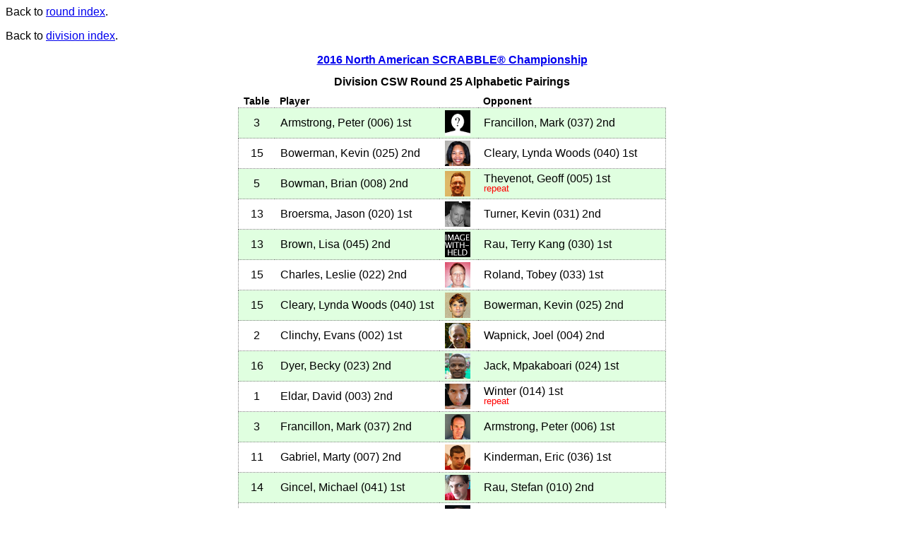

--- FILE ---
content_type: text/html
request_url: http://event.scrabbleplayers.org/2015/nasc/build/tsh/2016-nasc-s/html/CSW-alpha-pairings-025.html
body_size: 2446
content:
<!DOCTYPE HTML PUBLIC "-//W3C//DTD HTML 4.0 Transitional//EN"
	"http://www.w3.org/TR/1998/REC-html40-19980424/loose.dtd">

<html><head><title>Division CSW Round 25 Alphabetic Pairings</title>
<meta http-equiv="Content-Type" content="text/html; charset=utf-8">

<link rel="stylesheet" href="tsh.css" type="text/css">

</head>
<body class="alpha_pairings naspa-csw div_CSW">
<p class=backref>Back to <a href="index.html">round index</a>.</p>

<p class=backref>Back to <a href="../..">division index</a>.</a></p><h2 style="text-align: center; font-family: sans-serif"><a href="http://event.scrabbleplayers.org/2016/nasc/build/">2016 North American SCRABBLE&reg; Championship</a></h2><h1>Division CSW Round 25 Alphabetic Pairings</h1>
<table class="alpha_pairings" align=center cellspacing=0>
<tr class="top1"><th class="table left">Table</th><th class="name">Player</th><th class="oppphoto">&nbsp;</th><th class="name right">Opponent</th></tr>
<tr class="odd"><td class="table left">3</td><td class="name"><span class=name>Armstrong, Peter</span> <span class=lp>(</span><span class=id>006</span><span class=rp>)</span> 1st</td><td class="oppphoto"><img align=left height=36 width=36 src="pix/u/unknown_player.gif"></td><td class="name right"><span class=name>Francillon, Mark</span> <span class=lp>(</span><span class=id>037</span><span class=rp>)</span> 2nd</td></tr>
<tr class="even"><td class="table left">15</td><td class="name"><span class=name>Bowerman, Kevin</span> <span class=lp>(</span><span class=id>025</span><span class=rp>)</span> 2nd</td><td class="oppphoto"><img align=left height=36 width=36 src="pix/c/cleary_lynda_3.jpg"></td><td class="name right"><span class=name>Cleary, Lynda Woods</span> <span class=lp>(</span><span class=id>040</span><span class=rp>)</span> 1st</td></tr>
<tr class="odd"><td class="table left">5</td><td class="name"><span class=name>Bowman, Brian</span> <span class=lp>(</span><span class=id>008</span><span class=rp>)</span> 2nd</td><td class="oppphoto"><img align=left height=36 width=36 src="pix/t/thevenot_geoff_3.jpg"></td><td class="name right"><span class=name>Thevenot, Geoff</span> <span class=lp>(</span><span class=id>005</span><span class=rp>)</span> 1st <span class=repeat>repeat</span></td></tr>
<tr class="even"><td class="table left">13</td><td class="name"><span class=name>Broersma, Jason</span> <span class=lp>(</span><span class=id>020</span><span class=rp>)</span> 1st</td><td class="oppphoto"><img align=left height=36 width=36 src="pix/t/turner_kevin.jpg"></td><td class="name right"><span class=name>Turner, Kevin</span> <span class=lp>(</span><span class=id>031</span><span class=rp>)</span> 2nd</td></tr>
<tr class="odd"><td class="table left">13</td><td class="name"><span class=name>Brown, Lisa</span> <span class=lp>(</span><span class=id>045</span><span class=rp>)</span> 2nd</td><td class="oppphoto"><img align=left height=36 width=36 src="pix/w/withheld.gif"></td><td class="name right"><span class=name>Rau, Terry Kang</span> <span class=lp>(</span><span class=id>030</span><span class=rp>)</span> 1st</td></tr>
<tr class="even"><td class="table left">15</td><td class="name"><span class=name>Charles, Leslie</span> <span class=lp>(</span><span class=id>022</span><span class=rp>)</span> 2nd</td><td class="oppphoto"><img align=left height=36 width=36 src="pix/r/roland_tobey.jpg"></td><td class="name right"><span class=name>Roland, Tobey</span> <span class=lp>(</span><span class=id>033</span><span class=rp>)</span> 1st</td></tr>
<tr class="odd"><td class="table left">15</td><td class="name"><span class=name>Cleary, Lynda Woods</span> <span class=lp>(</span><span class=id>040</span><span class=rp>)</span> 1st</td><td class="oppphoto"><img align=left height=36 width=36 src="pix/b/bowerman_kevin.jpg"></td><td class="name right"><span class=name>Bowerman, Kevin</span> <span class=lp>(</span><span class=id>025</span><span class=rp>)</span> 2nd</td></tr>
<tr class="even"><td class="table left">2</td><td class="name"><span class=name>Clinchy, Evans</span> <span class=lp>(</span><span class=id>002</span><span class=rp>)</span> 1st</td><td class="oppphoto"><img align=left height=36 width=36 src="pix/w/wapnick_joel_2.jpg"></td><td class="name right"><span class=name>Wapnick, Joel</span> <span class=lp>(</span><span class=id>004</span><span class=rp>)</span> 2nd</td></tr>
<tr class="odd"><td class="table left">16</td><td class="name"><span class=name>Dyer, Becky</span> <span class=lp>(</span><span class=id>023</span><span class=rp>)</span> 2nd</td><td class="oppphoto"><img align=left height=36 width=36 src="pix/j/jack_mpakaboari.jpg"></td><td class="name right"><span class=name>Jack, Mpakaboari</span> <span class=lp>(</span><span class=id>024</span><span class=rp>)</span> 1st</td></tr>
<tr class="even"><td class="table left">1</td><td class="name"><span class=name>Eldar, David</span> <span class=lp>(</span><span class=id>003</span><span class=rp>)</span> 2nd</td><td class="oppphoto"><img align=left height=36 width=36 src="pix/z/zxqkj_winter.jpg"></td><td class="name right"><span class=name>Winter</span> <span class=lp>(</span><span class=id>014</span><span class=rp>)</span> 1st <span class=repeat>repeat</span></td></tr>
<tr class="odd"><td class="table left">3</td><td class="name"><span class=name>Francillon, Mark</span> <span class=lp>(</span><span class=id>037</span><span class=rp>)</span> 2nd</td><td class="oppphoto"><img align=left height=36 width=36 src="pix/a/armstrong_peter.jpg"></td><td class="name right"><span class=name>Armstrong, Peter</span> <span class=lp>(</span><span class=id>006</span><span class=rp>)</span> 1st</td></tr>
<tr class="even"><td class="table left">11</td><td class="name"><span class=name>Gabriel, Marty</span> <span class=lp>(</span><span class=id>007</span><span class=rp>)</span> 2nd</td><td class="oppphoto"><img align=left height=36 width=36 src="pix/k/kinderman_eric.jpg"></td><td class="name right"><span class=name>Kinderman, Eric</span> <span class=lp>(</span><span class=id>036</span><span class=rp>)</span> 1st</td></tr>
<tr class="odd"><td class="table left">14</td><td class="name"><span class=name>Gincel, Michael</span> <span class=lp>(</span><span class=id>041</span><span class=rp>)</span> 1st</td><td class="oppphoto"><img align=left height=36 width=36 src="pix/r/rau_stefan.jpg"></td><td class="name right"><span class=name>Rau, Stefan</span> <span class=lp>(</span><span class=id>010</span><span class=rp>)</span> 2nd</td></tr>
<tr class="even"><td class="table left">16</td><td class="name"><span class=name>Goldberg, Randi</span> <span class=lp>(</span><span class=id>035</span><span class=rp>)</span> 2nd</td><td class="oppphoto"><img align=left height=36 width=36 src="pix/u/ubeika_jason_2.jpg"></td><td class="name right"><span class=name>Ubeika, Jason</span> <span class=lp>(</span><span class=id>026</span><span class=rp>)</span> 1st</td></tr>
<tr class="odd"><td class="table left">10</td><td class="name"><span class=name>Hamilton, Ruth</span> <span class=lp>(</span><span class=id>032</span><span class=rp>)</span> 2nd</td><td class="oppphoto"><img align=left height=36 width=36 src="pix/p/phiphatboonserm_manop_3.jpg"></td><td class="name right"><span class=name>Phiphatboonserm, Manop</span> <span class=lp>(</span><span class=id>016</span><span class=rp>)</span> 1st</td></tr>
<tr class="even"><td class="table left">16</td><td class="name"><span class=name>Jack, Mpakaboari</span> <span class=lp>(</span><span class=id>024</span><span class=rp>)</span> 1st</td><td class="oppphoto"><img align=left height=36 width=36 src="pix/d/dyer_becky_AA000024.jpg"></td><td class="name right"><span class=name>Dyer, Becky</span> <span class=lp>(</span><span class=id>023</span><span class=rp>)</span> 2nd</td></tr>
<tr class="odd"><td class="table left">6</td><td class="name"><span class=name>Khatri, Rafique</span> <span class=lp>(</span><span class=id>042</span><span class=rp>)</span> 1st</td><td class="oppphoto"><img align=left height=36 width=36 src="pix/l/linn_robert_LM000055.jpeg"></td><td class="name right"><span class=name>Linn, Robert</span> <span class=lp>(</span><span class=id>018</span><span class=rp>)</span> 2nd</td></tr>
</table>
<table class="alpha_pairings noscreenhead" align=center cellspacing=0 style=page-break-before:always>
<tr class="top1"><th class="table left">Table</th><th class="name">Player</th><th class="oppphoto">&nbsp;</th><th class="name right">Opponent</th></tr>
<tr class="odd top1"><td class="table left">11</td><td class="name"><span class=name>Kinderman, Eric</span> <span class=lp>(</span><span class=id>036</span><span class=rp>)</span> 1st</td><td class="oppphoto"><img align=left height=36 width=36 src="pix/g/gabriel_marty.jpg"></td><td class="name right"><span class=name>Gabriel, Marty</span> <span class=lp>(</span><span class=id>007</span><span class=rp>)</span> 2nd</td></tr>
<tr class="even top1"><td class="table left">14</td><td class="name"><span class=name>Kitchen, Scott</span> <span class=lp>(</span><span class=id>034</span><span class=rp>)</span> 2nd</td><td class="oppphoto"><img align=left height=36 width=36 src="pix/u/unknown_player.gif"></td><td class="name right"><span class=name>Sharma, Dylan</span> <span class=lp>(</span><span class=id>044</span><span class=rp>)</span> 1st</td></tr>
<tr class="odd top1"><td class="table left">9</td><td class="name"><span class=name>Leah, Tony</span> <span class=lp>(</span><span class=id>012</span><span class=rp>)</span> 2nd</td><td class="oppphoto"><img align=left height=36 width=36 src="pix/m/markwei_ezekiel_AA004336.jpg"></td><td class="name right"><span class=name>Markwei, Ezekiel</span> <span class=lp>(</span><span class=id>027</span><span class=rp>)</span> 1st</td></tr>
<tr class="even top1"><td class="table left">6</td><td class="name"><span class=name>Linn, Robert</span> <span class=lp>(</span><span class=id>018</span><span class=rp>)</span> 2nd</td><td class="oppphoto"><img align=left height=36 width=36 src="pix/k/khatri_rafique.jpg"></td><td class="name right"><span class=name>Khatri, Rafique</span> <span class=lp>(</span><span class=id>042</span><span class=rp>)</span> 1st</td></tr>
<tr class="odd top1"><td class="table left">4</td><td class="name"><span class=name>Logan, Adam</span> <span class=lp>(</span><span class=id>001</span><span class=rp>)</span> 1st</td><td class="oppphoto"><img align=left height=36 width=36 src="pix/w/whitmarsh_bradley_2.jpg"></td><td class="name right"><span class=name>Whitmarsh, Bradley</span> <span class=lp>(</span><span class=id>009</span><span class=rp>)</span> 2nd <span class=repeat>repeat</span></td></tr>
<tr class="even top1"><td class="table left">9</td><td class="name"><span class=name>Markwei, Ezekiel</span> <span class=lp>(</span><span class=id>027</span><span class=rp>)</span> 1st</td><td class="oppphoto"><img align=left height=36 width=36 src="pix/l/leah_tony.jpg"></td><td class="name right"><span class=name>Leah, Tony</span> <span class=lp>(</span><span class=id>012</span><span class=rp>)</span> 2nd</td></tr>
<tr class="odd top1"><td class="table left">9</td><td class="name"><span class=name>O'Connor, Matthew</span> <span class=lp>(</span><span class=id>021</span><span class=rp>)</span> 2nd</td><td class="oppphoto"><img align=left height=36 width=36 src="pix/w/weil_brent_AA004841.jpg"></td><td class="name right"><span class=name>Weil, Brent</span> <span class=lp>(</span><span class=id>038</span><span class=rp>)</span> 1st</td></tr>
<tr class="even top1"><td class="table left">10</td><td class="name"><span class=name>Olotu, Fidelis</span> <span class=lp>(</span><span class=id>015</span><span class=rp>)</span> 2nd</td><td class="oppphoto"><img align=left height=36 width=36 src="pix/s/sharma_puneet.jpg"></td><td class="name right"><span class=name>Sharma, Puneet</span> <span class=lp>(</span><span class=id>029</span><span class=rp>)</span> 1st</td></tr>
<tr class="odd top1"><td class="table left">12</td><td class="name"><span class=name>Petrie, Shauna</span> <span class=lp>(</span><span class=id>039</span><span class=rp>)</span> 2nd</td><td class="oppphoto"><img align=left height=36 width=36 src="pix/w/withers_ben_LM000065.jpg"></td><td class="name right"><span class=name>Withers, Ben</span> <span class=lp>(</span><span class=id>019</span><span class=rp>)</span> 1st</td></tr>
<tr class="even top1"><td class="table left">10</td><td class="name"><span class=name>Phiphatboonserm, Manop</span> <span class=lp>(</span><span class=id>016</span><span class=rp>)</span> 1st</td><td class="oppphoto"><img align=left height=36 width=36 src="pix/h/hamilton_ruth.jpg"></td><td class="name right"><span class=name>Hamilton, Ruth</span> <span class=lp>(</span><span class=id>032</span><span class=rp>)</span> 2nd</td></tr>
<tr class="odd top1"><td class="table left">7</td><td class="name"><span class=name>Polatnick, Steve</span> <span class=lp>(</span><span class=id>011</span><span class=rp>)</span> 1st</td><td class="oppphoto"><img align=left height=36 width=36 src="pix/w/weiss_tim_AA004338.jpg"></td><td class="name right"><span class=name>Weiss, Tim</span> <span class=lp>(</span><span class=id>017</span><span class=rp>)</span> 2nd <span class=repeat>repeat</span></td></tr>
<tr class="even top1"><td class="table left">14</td><td class="name"><span class=name>Rau, Stefan</span> <span class=lp>(</span><span class=id>010</span><span class=rp>)</span> 2nd</td><td class="oppphoto"><img align=left height=36 width=36 src="pix/g/gincel_michael.jpg"></td><td class="name right"><span class=name>Gincel, Michael</span> <span class=lp>(</span><span class=id>041</span><span class=rp>)</span> 1st</td></tr>
<tr class="odd top1"><td class="table left">13</td><td class="name"><span class=name>Rau, Terry Kang</span> <span class=lp>(</span><span class=id>030</span><span class=rp>)</span> 1st</td><td class="oppphoto"><img align=left height=36 width=36 src="pix/b/brown_lisa_AA002889.jpg"></td><td class="name right"><span class=name>Brown, Lisa</span> <span class=lp>(</span><span class=id>045</span><span class=rp>)</span> 2nd</td></tr>
<tr class="even top1"><td class="table left">15</td><td class="name"><span class=name>Roland, Tobey</span> <span class=lp>(</span><span class=id>033</span><span class=rp>)</span> 1st</td><td class="oppphoto"><img align=left height=36 width=36 src="pix/c/charles_leslie.jpeg"></td><td class="name right"><span class=name>Charles, Leslie</span> <span class=lp>(</span><span class=id>022</span><span class=rp>)</span> 2nd</td></tr>
<tr class="odd top1"><td class="table left">8</td><td class="name"><span class=name>Schoenbrun, Ben</span> <span class=lp>(</span><span class=id>013</span><span class=rp>)</span> 1st</td><td class="oppphoto"><img align=left height=36 width=36 src="pix/s/sulaiman_mohammad.jpg"></td><td class="name right"><span class=name>Sulaiman, Mohammad</span> <span class=lp>(</span><span class=id>028</span><span class=rp>)</span> 2nd</td></tr>
<tr class="even top1"><td class="table left">14</td><td class="name"><span class=name>Sharma, Dylan</span> <span class=lp>(</span><span class=id>044</span><span class=rp>)</span> 1st</td><td class="oppphoto"><img align=left height=36 width=36 src="pix/k/kitchen_scott_2.jpg"></td><td class="name right"><span class=name>Kitchen, Scott</span> <span class=lp>(</span><span class=id>034</span><span class=rp>)</span> 2nd</td></tr>
<tr class="odd top1"><td class="table left">10</td><td class="name"><span class=name>Sharma, Puneet</span> <span class=lp>(</span><span class=id>029</span><span class=rp>)</span> 1st</td><td class="oppphoto"><img align=left height=36 width=36 src="pix/o/olotu_fidelis.jpg"></td><td class="name right"><span class=name>Olotu, Fidelis</span> <span class=lp>(</span><span class=id>015</span><span class=rp>)</span> 2nd</td></tr>
</table>
<table class="alpha_pairings noscreenhead" align=center cellspacing=0 style=page-break-before:always>
<tr class="top1"><th class="table left">Table</th><th class="name">Player</th><th class="oppphoto">&nbsp;</th><th class="name right">Opponent</th></tr>
<tr class="odd top1"><td class="table left">8</td><td class="name"><span class=name>Sulaiman, Mohammad</span> <span class=lp>(</span><span class=id>028</span><span class=rp>)</span> 2nd</td><td class="oppphoto"><img align=left height=36 width=36 src="pix/s/schoenbrun_ben.jpg"></td><td class="name right"><span class=name>Schoenbrun, Ben</span> <span class=lp>(</span><span class=id>013</span><span class=rp>)</span> 1st</td></tr>
<tr class="even top1"><td class="table left">5</td><td class="name"><span class=name>Thevenot, Geoff</span> <span class=lp>(</span><span class=id>005</span><span class=rp>)</span> 1st</td><td class="oppphoto"><img align=left height=36 width=36 src="pix/b/bowman_brian_2.jpg"></td><td class="name right"><span class=name>Bowman, Brian</span> <span class=lp>(</span><span class=id>008</span><span class=rp>)</span> 2nd <span class=repeat>repeat</span></td></tr>
<tr class="odd top1"><td class="table left">13</td><td class="name"><span class=name>Turner, Kevin</span> <span class=lp>(</span><span class=id>031</span><span class=rp>)</span> 2nd</td><td class="oppphoto"><img align=left height=36 width=36 src="pix/b/broersma_jason.jpg"></td><td class="name right"><span class=name>Broersma, Jason</span> <span class=lp>(</span><span class=id>020</span><span class=rp>)</span> 1st</td></tr>
<tr class="even top1"><td class="table left">16</td><td class="name"><span class=name>Ubeika, Jason</span> <span class=lp>(</span><span class=id>026</span><span class=rp>)</span> 1st</td><td class="oppphoto"><img align=left height=36 width=36 src="pix/u/unknown_player.gif"></td><td class="name right"><span class=name>Goldberg, Randi</span> <span class=lp>(</span><span class=id>035</span><span class=rp>)</span> 2nd</td></tr>
<tr class="odd top1"><td class="table left">2</td><td class="name"><span class=name>Wapnick, Joel</span> <span class=lp>(</span><span class=id>004</span><span class=rp>)</span> 2nd</td><td class="oppphoto"><img align=left height=36 width=36 src="pix/c/clinchy_evans.jpg"></td><td class="name right"><span class=name>Clinchy, Evans</span> <span class=lp>(</span><span class=id>002</span><span class=rp>)</span> 1st</td></tr>
<tr class="even top1"><td class="table left">9</td><td class="name"><span class=name>Weil, Brent</span> <span class=lp>(</span><span class=id>038</span><span class=rp>)</span> 1st</td><td class="oppphoto"><img align=left height=36 width=36 src="pix/o/o_connor_matthew_AA001924_1.jpg"></td><td class="name right"><span class=name>O'Connor, Matthew</span> <span class=lp>(</span><span class=id>021</span><span class=rp>)</span> 2nd</td></tr>
<tr class="odd top1"><td class="table left">7</td><td class="name"><span class=name>Weiss, Tim</span> <span class=lp>(</span><span class=id>017</span><span class=rp>)</span> 2nd</td><td class="oppphoto"><img align=left height=36 width=36 src="pix/p/polatnick_steve.jpg"></td><td class="name right"><span class=name>Polatnick, Steve</span> <span class=lp>(</span><span class=id>011</span><span class=rp>)</span> 1st <span class=repeat>repeat</span></td></tr>
<tr class="even top1"><td class="table left">4</td><td class="name"><span class=name>Whitmarsh, Bradley</span> <span class=lp>(</span><span class=id>009</span><span class=rp>)</span> 2nd</td><td class="oppphoto"><img align=left height=36 width=36 src="pix/l/logan_adam.jpg"></td><td class="name right"><span class=name>Logan, Adam</span> <span class=lp>(</span><span class=id>001</span><span class=rp>)</span> 1st <span class=repeat>repeat</span></td></tr>
<tr class="odd top1"><td class="table left">12</td><td class="name"><span class=name>Withers, Ben</span> <span class=lp>(</span><span class=id>019</span><span class=rp>)</span> 1st</td><td class="oppphoto"><img align=left height=36 width=36 src="pix/p/petrie_shauna_AA001402.jpg"></td><td class="name right"><span class=name>Petrie, Shauna</span> <span class=lp>(</span><span class=id>039</span><span class=rp>)</span> 2nd</td></tr>
<tr class="even top1"><td class="table left">1</td><td class="name"><span class=name>Winter</span> <span class=lp>(</span><span class=id>014</span><span class=rp>)</span> 1st</td><td class="oppphoto"><img align=left height=36 width=36 src="pix/e/eldar_david_3.jpg"></td><td class="name right"><span class=name>Eldar, David</span> <span class=lp>(</span><span class=id>003</span><span class=rp>)</span> 2nd <span class=repeat>repeat</span></td></tr>
</table>
<p class=notice>This report was generated by <cite>tsh</cite> version 3.340.  For more information about <cite>tsh</cite>, please contact John Chew.</p></body></html>

--- FILE ---
content_type: text/css
request_url: http://event.scrabbleplayers.org/2015/nasc/build/tsh/2016-nasc-s/html/tsh.css
body_size: 7552
content:
body.scoreboard div,
body.scoreboard span,
body.scoreboard td {
  background-color: transparent;
  }
p, h1, h2, h3, th, td, div, span, li { 
  font-family: "Lucida Sans", Arial, Helvetica, sans-serif;
  }
h1 {
  font-size: 120%;
  font-weight: bold;
  text-align: center;
  }
h2 {
  font-size: 100%;
  font-weight: bold;
  text-align: left;
  }
h3 {
  font-size: 100%;
  font-style: italic;
  text-align: left;
  }
p.hang { text-indent: -2em; margin-left: 2em; }
tr, th, td { page-break-inside: avoid; }
tr.odd { background-color: #e0ffe0; }
tr.even { }
td.rank, td.wl, td.spread, td.sum, td.rating, td.score, td.thai {
  font-family: monospace;
  }
td.class, th.class, td.round, th.round {
  text-align: center;
  }
.rank, .rating, .score, .spread, .sum, td.thai, th.thai {
  text-align: right;
  }
.table { 
  text-align: center;
  }
.board, .pclass { 
  text-align: center;
  }
.wl { 
  text-align: center;
  white-space: nowrap;
  }
.last,
.next,
.oppname,
.team,
.name {
  text-align: left;
  }
/* begin blinking scoreboard */
.alt0 .last, .alt1 .next { display: none; }
.alt0 .last.nonext, .alt1 .next.nolast { display: inline; }
/* end blinking scoreboard */
body.absp .board { display: none; }
.rating {
/* display: none;  */
  }
.wins { 
  text-align: center;
  }
td.owner {
  font-size: 80%;
  }
td.team {
  font-size: 60%;
  white-space: nowrap;
  }
body.roto p.notice { font-size: 60%; }
table.roto td { padding: 0 .5em; }
td {
  padding: 0.2em 0.5em 0.2em 0.5em;
  }
th {
  padding: 0.2em 0.5em 0.5em 0.5em;
  }
body.wallchart td.name { white-space: nowrap; }
body.wallchart td.loss, 
body.wallchart td.tie, 
body.wallchart td.win, 
body.wallchart td.bye, 
body.wallchart td.empty {
  white-space: nowrap;
}
body.wallchart td.win {
  background-color: #c0c0ff;
  }
body.wallchart td.loss {
  background-color: white;
  }
body.wallchart td.tie {
  background-color: #c0ffc0;
  }
body.wallchart td.bye {
  background-color: #c080ff;
  }
body.wallchart td.empty {
  background-color: white;
  }
body.wallchart div.opp {
  text-align: center;
  font-size: 75%;
  }
body.wallchart td { padding: 2px; }
body.wallchart div.score,
body.wallchart div.record,
body.wallchart div.spread {
  text-align: center;
  font-family: monospace;
  font-size: 80%;
  }
@media print {
  body.wallchart table { border-collapse: collapse; }
  body.wallchart td { border: 1px solid black; }
  a, a:link, a:visited { text-decoration: none; color: black; }
  p.backref { display: none; }
  .noprint { display: none; }
  }
@media screen {
  table.noscreenhead tr.top1 th
  { display: none; }
  }
/* span.starts { color: red; } */
/* span.starts { display: none; } */
span.starts { white-space: nowrap; }
p.notice {
  text-align: center;
  font-size: 70%;
  }
/* virtual CSC */
table.scorecard td {
  padding: 0.1em 0.1em;
  margin: 0;
  }
table.scorecard th {
  padding: 0.1em 0.5em;
  margin: 0;
  }
table.scorecard td, table.scorecard th {
  border: solid black 1pt;
  }
table.scorecard tr.top1 td, table.scorecard tr.top1 th {
  border-top: solid black 2pt;
  }
table.scorecard tr.top1 { font-size: 125%; }
table.scorecard tr.top1 td { text-align: center; }
table.scorecard tr.top1 .number 
  { font-size: 200%; border-right: none; }
table.scorecard tr.top1 .name span.label 
  { display: none; }
table.scorecard tr.top1 .name 
  { border-left: none; border-right: none; }
table.scorecard tr.top1 .rating {
  font-family: Arial, Helvetica, sans-serif;
  border-left: none;
  padding-right: 0.5em;
  }
table.scorecard tr.top1 .number,
table.scorecard th.round,
table.scorecard td.p12,
table.scorecard td.round {
  border-left: black solid 2px;
  }
table.scorecard tr.top1 .rating,
table.scorecard th.spread,
table.scorecard td.spread,
table.scorecard td.cume,
table.scorecard td.cume2
  {
  border-right: black solid 2px; 
  }
table.scorecard td.cume2
  {
  border-left: black solid 1px; 
  }
table.scorecard td.round {
  text-align: center;
  font-size: 150%;
  border-bottom: none;
  padding-bottom: 0;
  }
table.scorecard td.p12 {
  text-align: center;
  font-size: 80%;
  border-top: none;
  padding-top: 0;
  }
body.gui .tshWidgetBoolean,
body.gui .tshWidgetEnum,
body.gui .tshWidgetHash,
body.gui .tshWidgetHashPair,
body.gui .tshWidgetHashPair > div,
body.gui .tshWidgetHashPairKey,
body.gui .tshWidgetHashPairValue,
body.gui .tshWidgetInteger,
body.gui .tshWidgetString
  { display: inline; }
body.gui .config .error { background-color: #FF8080; color: black; padding: 0 0.5em; }
body.gui .config .hidden-error { display: none; }
body.gui div#gui_content { width: 320px; }
body.gui img { border: none; }
body.gui table.scorecard td.round {
  border-bottom: 1px solid black;
  }
@media print {
  body.gui table.scorecard tr.top1 th.number img {
    height: 0.8em;
    width: 0.8em;
    float: right;
    }
  body.gui table.scorecard td.round div.context {
    position: relative;
    font-size: 80%;
    width: 6em;
    height: 1em;
    }
  body.gui table.scorecard td.round div.round {
    text-align: center;
    position: absolute;
    top: 0em;
    left: 0em;
    width: 2em;
    }
  body.gui table.scorecard td.round div.p12 {
    text-align: center;
    position: absolute;
    font-size: 80%;
    top: 0em;
    left: 2em;
    width: 6em;
    }
  body.gui table.scorecard td.onam img {
    height: 1.25em;
    width: 1.25em;
    }
  body.gui table.scorecard td.spread div.context {
    text-align: center;
    }
  body.gui table.scorecard td.spread div.spread {
    display: inline;
    }
  body.gui table.scorecard td.spread div.cume:before {
    content: " = ";
    }
  body.gui table.scorecard td.spread div.cume {
    display: inline;
    }
  }
@media screen {
  body.gui table.scorecard tr.top1 th.number img {
    height: 1.25em;
    width: 1.25em;
    float: right;
    }
  body.gui table.scorecard th.round {
    width: 3.2em;
    }
  body.gui table.scorecard td.round div.context {
    position: relative;
    font-size: 80%;
    height: 2.5em;
    width: 4em;
    }
  body.gui table.scorecard td.round div.round {
    text-align: center;
    position: absolute;
    top: 0em;
    height: 1.5em;
    left: 0em;
    width: 4em;
    }
  body.gui table.scorecard td.round div.p12 {
    text-align: center;
    position: absolute;
    font-size: 80%;
    top: 1.5em;
    left: 0em;
    width: 5em;
    }
  body.gui table.scorecard td.onam img {
    height: 2.5em;
    width: 2.5em;
    float: left;
    }
  body.gui table.scorecard td.spread div.context {
    position: relative;
    height: 2.5em;
    width: 4em;
    }
  body.gui table.scorecard td.spread div.spread {
    text-align: center;
    position: absolute;
    top: 0em;
    height: 1.5em;
    left: 0em;
    width: 4em;
    }
  body.gui table.scorecard td.spread div.cume:before {
    content: " = ";
    }
  body.gui table.scorecard td.spread div.cume {
    text-align: center;
    position: absolute;
    font-size: 80%;
    top: 1.5em;
    left: 0em;
    width: 5em;
    }
  }
body.gui table.scorecard td.round div.p12 span.y {
  border: 1px solid black;
  -moz-border-radius: 0.4em;
  -webkit-border-radius: 0.4em;
  border-radius: 0.4em;
  }
body.gui table.scorecard td.round div.p12 span.n {
  text-decoration: line-through;
  }
table.scorecard td.board,
table.scorecard td.table,
table.scorecard td.seat,
table.scorecard td.for,
table.scorecard td.against,
table.scorecard td.won,
table.scorecard td.lost,
table.scorecard td.onum,
table.scorecard td.orat {
  font-size: 120%;
  text-align: center;
  }
table.scorecard td.onam {
  text-align: left;
  padding-left: 0.25em;
  }
table.scorecard td.won, table.scorecard th.won,
table.scorecard td.lost, table.scorecard th.lost {
  width: 24pt;
  }
table.scorecard td.for, table.scorecard th.for,
table.scorecard td.against, table.scorecard th.against {
  width: 48pt;
  }
table.scorecard td.cumelabel {
  border-right: none;
  padding-left: 0.25em;
  }
table.scorecard td.cumelabel span.label {
  font-size: 75%;
  }
table.scorecard span.strut {
  font-size: 120%;
  }
body.gui table.scorecard th.spread {
  text-align: center; 
  }
body.gui table.scorecard tr.round1 td.spread {
  text-align: center; 
  padding-left: 1em;
  }
table.scorecard tr.round1 td.spread,
table.scorecard td.cume,
table.scorecard td.cume2 
  {
  text-align: right;
  font-family: Arial, Helvetica, sans-serif;
  padding-right: 1em;
  /* can't use relative measure here due to unidentified Safari bug */
  font-size: 12pt; 
  }
table.scorecard td.cume {
  border-left: none;
  }
table.scorecard tr.bottom td {
  border-left: none;
  border-bottom: none;
  border-right: none;
  font-size: 3px;
  }
body.ratings table, body.ratings h1 { font-size: 90%; }
table.handicaps th, table.handicaps td,
table.ratings th, table.ratings td {
  font-size: 100%;
  line-height: 90%;
  margin: 0;
  }
table.ratings th.last,
table.ratings th.next,
table.ratings th.pclass,
table.ratings th.rank,
table.ratings th.wl {
  font-size: 70%;
  }
table.ratings th.thai,
table.ratings th.sum,
table.ratings th.spread {
  font-size: 60%;
  }
table.ratings th.rating {
  font-size: 50%;
  }
table.ratings th.pclass {
  font-size: 70%;
  }
table.ratings th.last,
table.ratings th.name,
table.ratings th.oppname,
table.ratings td.last,
table.ratings td.name,
table.ratings td.oppname {
  padding: 0.1em 0.2em;
  }
table.ratings td.last {
  white-space: nowrap;
  }
/* multipair */
body.multipair td, body.multipair th { text-align: center; }
body.multipair td.name, body.multipair th.name { text-align: left; }
body.multipair tr.subhead th,
body.multipair th.opp,
body.multipair th.p12,
body.multipair th.board,
body.multipair th.table
{ font-size: 70%; padding-top: 0; }
body.multipair td.opp, body.multipair th.opp 
  { text-align: right; padding-right: 0.25em; }
body.multipair td.board, body.multipair th.board 
  { text-align: left; padding-left: 0.25em; }
body.multipair td.p12 { text-align: center; }
/* alpha pair */
body.pairings, body.alpha_pairings h1 
  { margin-bottom: 0.4em; font-size: 100%; }
body.pairings table.pairings th,
body.alpha_pairings table.alpha_pairings th 
  { font-size: 90%; padding-bottom: 0.25em;}
body.pairings .notice, body.alpha_pairings .notice { display: none; }
table.pairings, table.alpha_pairings {
  padding: 0.2em 0.5em;
  }
table.pairings th, table.pairings td,
table.alpha_pairings th, table.alpha_pairings td {
  font-size: 100%;
  line-height: 90%;
  padding: 0.2em 0.5em; 
  margin: 0;
  }
table.alpha_pairings span.repeat {
  display: block;
  font-size: 80%;
  color: red;
  }
table.pairings span.repeat {
  color: red;
  }
table.pairings th, table.pairings td,
table.alpha_pairings th, table.alpha_pairings td 
  { border-bottom: 1px dotted gray; }
table.pairings td.table,
table.alpha_pairings td.table 
  { border-left: 1px dotted gray; }
table.pairings td.left,
table.alpha_pairings td.left 
  { border-left: 1px dotted gray; }
table.pairings td.midright, 
table.pairings td.right,
table.alpha_pairings td.midright, 
table.alpha_pairings td.right 
  { border-right: 1px dotted gray; }
/* prizes */
table.prizes th { border-bottom: 3pt double black; }
table.prizes td { border-bottom: 1pt solid black; margin: 0; padding: 0.25em 0.25em 0.25em 0.25em; font-size: 120%; page-break-inside: avoid; vertical-align: top;  border-right: 1pt dotted black; }
table.prizes td.number { border-left: 1pt dotted black; text-align: center; width: 3em; }
table.prizes td.description { width: 15em; }
/* table.prizes td.value { width: 5em; text-align: right; } */
table.prizes td.value { text-align: right; }
table.prizes td.winner { width: 25em; }
body.scores td { border-top: 1px dotted black; }
/* scoreboard */
body.enhanced.scoreboard { padding: 0; margin: 0;}
body.enhanced.scoreboard .notice { display: none; }
body.scoreboard .nosb { display: none; }
body.scoreboard { margin-top: 0; }
body.scoreboard p.noprint,
body.scoreboard p.backref,
body.scoreboard h1,
body.scoreboard h2
  { display: none; }
body.scoreboard {
  background-color: #202040;
  color: white;
  }
body.scoreboard div.wlb {
  float:left;
  text-align: center;
  margin-bottom: 0.25em;
  background-color: yellow;
  border-top: 1px yellow solid;
  border-bottom: 1px yellow solid;
  margin-left: 0.5em;
}
body.scoreboard div.wlb div.w {
  background-color: #c0FFc0;
/*  margin-bottom: 0.25em; */
  color: black;
  }
body.scoreboard div.wlb div.l {
  background-color: #FFc0c0;
  color: black;
  }
body.scoreboard div.wlb.money {
  color: black;
}
body.scoreboard div#sb {
  position: relative;
  width: 99%;
  height: 99%;
  }
body.scoreboard div.MSF_container_16 div#sb {
  position: absolute;
  left: 0px;
}
.sbctl { 
  white-space: nowrap;
  position: absolute;
  height: 20px;
  left: 0;
  font-size: 70%;
  padding-left: 4px;
  }
.sbctl a {
  color: white;
  background-color: #4040c0;
  text-decoration: none;
  padding: 2px;
  }
.sbctl #error {
  font-style: italic; color: #FFFFC0;
  }
body.scoreboard .old span.ordinal_affix { font-size: 80%; }
body.scoreboard span.ordinal_affix { font-size: 50%; }
body.scoreboard div.head {
  position: relative;
  }
body.scoreboard div.head span.team{
  position: absolute;
  z-index: 2;
  left: 0;
  bottom: 0;
  font-weight: bold;
  font-size: 80%;
  color: white;
  padding-bottom: 0.25em;
  padding-right: 0.25em;
/*
  background-color: black; // only for T/M?
*/
  }
body.scoreboard div.sbp.compact span.team {
  padding: 0 0.25em 0 0;
  }
body.scoreboard div.sbp {
  overflow: hidden;
  }
body.scoreboard div.sbp td {
  padding: 0;
  vertical-align: top;
  }
body.scoreboard div.sbp div.head {
  clear: both;
  }
body.scoreboard div.sbp div.head span.team img {
  border-top: 1px #600000 solid;
  border-left: 1px #600000 solid;
  padding-left: 0.25em;
  }
body.scoreboard div.sbp.money div.head span.team img {
  border-top: 1px #006000 solid;
  border-left: 1px #006000 solid;
  padding-left: 0.25em;
  }
body.scoreboard div.sbp.nomoney div.head span.team img {
  border-top: 1px #000060 solid;
  border-left: 1px #000060 solid;
  padding-left: 0.25em;
  }
body.scoreboard div.sbp.money {
  border: 1px solid #00c000;
}
/* keep IE happy with following */
table.scoreboard div.sbp div.money {
  border: none;
}
body.scoreboard div.sbp.nomoney {
  border: 1px solid #0000c0;
}
body.scoreboard div.sbp {
  border: 1px solid #c00000;
}
body.scoreboard div.sbp {
  float:left;
  color:white;
  margin-left: 0.2em;
  margin-bottom: 0.25em;
  position: relative;
  z-index: 0;
}
body.scoreboard table.scoreboard div.sbp.compact {
  margin-left: 0;
  margin-bottom: 0;
}
body.scoreboard div.sbp.leader {
  margin-left: 0.5em;
  }
body.scoreboard div.sbp {
  background-color: #400000;
}
body.scoreboard div.sbp.money {
  background-color: #004000;
}
body.scoreboard div.sbp.nomoney {
  background-color: #000040;
}
body.scoreboard div.sbp .me {
  margin-right: 0.25em;
  }
body.scoreboard div.sbp .me,
body.scoreboard div.sbp .opp {
  float:left;
  }
/* omitting the table below causes IE to fail */
body.scoreboard div.sbp.money table .me {
  background-color: #006000;
  }
body.scoreboard div.sbp.money table .opp {
  background-color: #206020;
  }
body.scoreboard div.sbp.nomoney table .me {
  background-color: #000060;
  }
body.scoreboard div.sbp.nomoney table .opp {
  background-color: #202060;
  }
body.scoreboard div.sbp .me {
  background-color: #600000;
  }
body.scoreboard div.sbp .opp {
  background-color: #602020;
  }
body.scoreboard table div.sbp.compact.money .opp {
  background-color: #206020;
  }
body.scoreboard div.sbp .me .rank,
body.scoreboard div.sbp .me .newr {
  text-align: left;
  padding-top: 0.25em;
  padding-bottom: 0;
  float:left;
}
body.scoreboard div.sbp .me .rank {
  font-size: 120%;
}
body.scoreboard div.sbp .me .old { padding-left: 0.25em; }
body.scoreboard div.sbp .me .oldr,
body.scoreboard div.sbp .me .handicap,
body.scoreboard div.sbp .me .old {
  font-size: 50%;
}
body.scoreboard div.sbp .me .money,
body.scoreboard div.sbp .me .oldr,
body.scoreboard div.sbp .me .handicap,
body.scoreboard div.sbp .me .old {
  float:left;
}
body.scoreboard div.sbp.nomoney .me .handicap {
  background-color: #000040;
  border-right: 1px #c0c0ff solid;
}
body.scoreboard div.sbp.money .me .handicap {
  background-color: #004000;
  border-right: 1px #c0ffc0 solid;
}
body.scoreboard div.sbp .me .handicap {
  background-color: #400000;
  border-right: 1px #ffc0c0 solid;
  padding-left: 1px;
  padding-right: 1px;
}
body.scoreboard div.sbp .me .handicap .label {
  color: yellow;
}
body.scoreboard div.sbp .me .money {
  padding-left: 0.25em;
}
body.scoreboard div.sbp .me .wl {
  float: left;
  font-size: 80%;
}
body.scoreboard table.scoreboard.sudoku div.sbp .me .wl {
  display: inline;
  padding-left: 0.5em;
  font-size: 120%;
}
body.enhanced.scoreboard table.scoreboard div.sbp.compact > div {
  display: block;
  float: left;
  overflow: hidden;
  font-size: 100%;
  padding: 0.25em;
  }
/*
body.scoreboard table.scoreboard div.sbp .opp .next .bye,
body.scoreboard table.scoreboard div.sbp .opp .where {
  clear: none;
}
  */
body.enhanced.scoreboard table.scoreboard div.sbp.compact div.rank {
  width: 2em;
  }
body.enhanced.scoreboard table.scoreboard div.sbp.compact div.wl {
  width: 9em;
  }
body.enhanced.scoreboard table.scoreboard div.sbp.compact div.head {
  width: 8em;
  }
body.enhanced.scoreboard table.scoreboard div.sbp.compact div.name {
  width: 15em;
  vertical-align: top;
  }
body.enhanced.scoreboard table.scoreboard div.sbp.compact div.rating {
  width: 6em;
  }
body.enhanced.scoreboard table.scoreboard div.sbp.compact div.opp {
  width: 32em;
  }
body.enhanced.scoreboard table.scoreboard div.sbp.compact .name .given,
body.enhanced.scoreboard table.scoreboard div.sbp.compact .name .end_id,
body.enhanced.scoreboard table.scoreboard div.sbp.compact .name .surname {
  display: inline;
  vertical-align: top;
  clear: none;
}
body.enhanced.scoreboard table.scoreboard div.sbp.compact .name .given:after,
body.enhanced.scoreboard table.scoreboard div.sbp.compact .name .surname:after {
  content: " ";
}
body.enhanced.scoreboard div.ESBMessageClass { position:absolute; font-size:  48px;  white-space: pre-wrap;  z-index: 2; float:left; width: 800px; text-align: center }
body.scoreboard table.scoreboard div.sbp.compact .opp .next > div {
  display: block;
  float: left;
  overflow: hidden;
  font-size: 100%;
  padding: 0.25em;
}
body.scoreboard table.scoreboard div.sbp.compact .opp .title {
  width: 3em;
  }
body.scoreboard table.scoreboard div.sbp.compact .opp .where {
  width: 5em;
  }
body.scoreboard table.scoreboard div.sbp.compact .opp .repeats {
  width: 3em;
  }
body.scoreboard table.scoreboard div.sbp.compact .opp .hs {
  width: 15em;
  }
body.scoreboard div.sbp .me img.head {
  z-index: 1;
  padding: 0 0.25em 0.25em 0.25em;
}
body.scoreboard div.sbp .me .name span {
  color: yellow;
}
body.scoreboard div.sbp .me .name {
  font-size: 70%;
}
body.scoreboard div.sbp .name .given,
body.scoreboard div.sbp .name .surname {
  display: block;
  clear: both;
}
body.scoreboard div.sbp .opp {
  font-size: 70%;
}
body.scoreboard div.sbp .opp .title {
  clear: both;
  color: yellow;
  float: left;
}
body.scoreboard div.sbp .opp .repeats {
  color: red;
  float: left;
  padding-left: 0.25em;
}
body.scoreboard div.sbp .opp .next .bye,
body.scoreboard div.sbp .opp .where {
  clear: both;
}
body.scoreboard div.sbp.nomoney .opp .title {
  background-color: #000040;
}
body.scoreboard div.sbp.money .opp .title {
  background-color: #004000;
}
body.scoreboard div.sbp .opp .title {
  background-color: #400000;
}
body.scoreboard table div.sbp div.name img.head {
  z-index: 1;
  padding: 0 0 0 0.25em;
}
body.scoreboard div.sbp .opp img.head {
  z-index: 1;
  padding-right: 0.25em;
  padding-bottom: 0.25em;
}
body.scoreboard div.last div.oldrk,
body.scoreboard div.sbp .opp .hs .head,
body.scoreboard div.sbp .opp .hs .name {
  float:left;
}
body.scoreboard div.record {
  clear: both;
}
body.scoreboard div.record div.title {
  float: none;
}
body.scoreboard div.record div.rdss {
  float: left;
  position: relative;
}
body.scoreboard div.record div.rds {
  float: none;
}
body.scoreboard div.record div.rd {
  color: black;
  float: left;
}
body.scoreboard div.record div.rd div {
  font-family: monospace;
  font-weight: bold;
  font-size: 110%;
}
body.scoreboard div.sbp div.record .bye,
body.scoreboard div.sbp div.record .win {
  background-color: #c0FFc0;
}
body.scoreboard div.sbp div.record .tie {
  background-color: #c0c0c0;
}
body.scoreboard div.sbp div.record .forfeit,
body.scoreboard div.sbp div.record .loss {
  background-color: #FFc0c0;
}
body.scoreboard div.record div div {
  float:none;
  text-align: center;
}
body.scoreboard div.record .rd .p0 {
  color: white;
  background-color: #600000;
  padding-top: 0.25em;
}
body.scoreboard div.record .rd .p1 {
  color: black;
  background-color: #808080;
  padding-top: 0.25em;
}
body.scoreboard div.record .rd .p2 {
  color: white;
  background-color: black;
  padding-top: 0.25em;
}
span.narrow {
  font-stretch: ultra-condensed;
}
body.scoreboard .last .bye,
body.scoreboard .gs,
body.scoreboard .gsn {
  clear:both;
}
body.scoreboard .gsn {
  background-color: red;
  color: black;
}
body.scoreboard div.noprint { display: none; }

body.rosters .team {
  font-size: 100%;
}
body.rosters .player {
  text-align: left;
}

table.tally_slips {
  width: 100%;
  page-break-inside: avoid;
  border-collapse: collapse;
  }
table.tally_slips tr.row2 td.skip {
  width: 36pt;
  }
table.tally_slips td.p12 {
  width: 36pt;
  padding: 0.25em;
  font-size: 90%;
  }
table.tally_slips td.player {
  width: 40%;
  padding: 0.25em;
  font-size: 90%;
  }
table.tally_slips td.ident {
  font-size: 80%;
  }
table.tally_slips th {
  font-size: 70%;
  }
table.tally_slips td.initials,
table.tally_slips td.score,
table.tally_slips td.spread {
  border: solid 1pt black;
  width: 48pt;
  height: 24pt;
  }
body.pol table.tally_slips td.player {
  width: 25%;
  }
body.pol table.tally_slips td.initials {
  width: 288pt;
  }

/* tsh GUI server stuff */
body.gui { font-family: Goudy, Garamond, "Adobe Garamond", Palatino, Times, serif }
body.gui div.navbar {
  /* 2c9fda, bbe0f3 */
  background-color: #bbe0f3;
  margin-bottom: 2px;
  padding-bottom: 6px;
  padding: 6px;
  border-top: 3px double black;
  border-bottom: 3px double black;
  }
body.gui div.navbar div.seclist {
  border-top: 1px dotted #2c9fda;
  margin-top: 6px;
  padding-top: 6px;
  }
body.gui div.navbar div.seclist a:hover,
body.gui div.navbar div.seclist a:link,
body.gui div.navbar div.seclist a:visited,
body.gui div.navbar div.seclist span.inactive,
body.gui div.navbar div.seclist span.here {
  border: 1px solid #2c9fda;
  padding: 2px 6px;
  margin: 0px 3px;
  }
body.gui div.navbar div.seclist span.inactive {
  background-color: #C0C0C0;
  color: gray;
  }
body.gui div.navbar div.seclist span.here {
  font-weight: bold;
  background-color: white;
  color: #2c9fda;
  }
body.gui div.navbar div.seclist a:link {
  color: white;
  background-color: #2c9fda;
  text-decoration: none;
  }
body.gui div.navbar div.seclist a:hover:visited, 
body.gui div.navbar div.seclist a:hover {
  color: yellow;
  background-color: #2c9fda;
  text-decoration: underline;
  }
body.gui div.navbar div.seclist a:visited {
  color: #c0c0c0;
  background-color: #2c9fda;
  text-decoration: none;
  }
body.gui table.pe {background-color: #ff8080; border: 7px ridge #800000; }
/* body.gui table.pe th, body.gui table.pe td { border: 1px solid black; } */
body.gui table.pe th {
  padding: 0.25em 0.1em 0 0.1em;
  }
body.gui table.pe th,
body.gui table.pe input
{
  font-size: 200%;
  text-align: center;
}
body.gui table.pe th.label {
  text-align: right;
  padding-left: 0.5em;
  padding-top: 0em;
}
body.gui table.dedit td.round div {
  white-space: nowrap;
}
body.gui div.scorecard div.rdata div.p12.edit { height: 12pt; width: 44pt; }
body.gui table.event_data td.id { text-align: right; font-style: italic; white-space: nowrap; }
body.gui table.event_data td.note { font-size: 80%; }
body.gui div.seclist span.label {
  font-style: italic;
}
body.gui div.divlist {
  text-align: center;
  }
body.gui div.divlist span {
  padding: 0.1em 0.25em;
}
body.gui div.divlist span.here {
  font-weight: bold;
}
body.gui div.divlist span.there {
  text-decoration: underline;
}
body.gui div.divlist span.there:hover {
  cursor: pointer;
}
body.gui table.config td.help { font-size: 80%; }
body.gui table.config td.name { text-align: right; }
body.gui table.config tr { background-color: #c0c0c0; padding: 1px 0 }
body.gui p { margin-top: 3px; margin-bottom: 3px; } 
body.gui p.p1 { text-align: justify; text-indent: 24px } 
body.gui p.p2 { text-align: justify; } 
body.gui p.backref { font-size: 80%; font-style: italic; }
body.gui div.success { border: 1px solid green; padding: 0.1em; margin: 0.1em; font-weight: bold; color: green; background-color: #e0ffe0; text-align: center; }
body.gui div.failure { border: 1px solid red; padding: 0.1em; margin: 0.1em; font-weight: bold; color: red; background-color: #ffe0e0; text-align: center; }
body.gui table.dedit th {
  border-top: 1px solid gray;
  border-bottom: 3px double gray; 
  }
body.gui table.dedit th.round { 
  text-align: left;
  }
body.gui table.dedit th , 
body.gui table.dedit td { 
  padding: 0 0.1em; 
  margin: 0; 
  border-bottom: 1px solid gray; 
  border-right: 1px solid gray; 
  } 
body.gui table.dedit th.id , 
body.gui table.dedit td.id { 
  border-left: 1px solid gray; 
  text-align: center;
  }
body.gui table.dedit td.round span { font-family: monospace; }
body.gui table.dedit td.round span.opp { padding-right: 0.25em; }

body.gui table.roster td {
  text-indent: -3em;
  padding: 0 0.25em 0 4.25em;
  font-size: 80%;
  }
body.gui table.roster td select {
  font-size: 70%;
  }

body.gui div.topnote {
  text-align: center;
  margin-bottom: 1em;
  }
body.gui div.scorecard {
  border: 2pt solid black;
  position: relative;
  margin: auto;
  }
body.gui div.scorecard div.header {
  position: relative;
  height: 60px;
  width: 100%;
  border-bottom: 2pt solid black;
  }
body.gui div.scorecard div.header div {
  float: left;
  padding-left: 12px;
  height: 60px;
  font-size: 48px;
  }
body.gui div.scorecard div.header div.id:after {
  content: ": ";
  }
body.gui div.scorecard.has_photos div.header div.id:after {
  content: "";
  }
body.gui div.scorecard div.header div.team,
body.gui div.scorecard div.header div.rating,
body.gui div.scorecard div.header div.name {
  font-size: 24px;
  padding-top: 15px;
  height: 30px;
  }
body.gui div.scorecard div.header div.team:before {
  content: "Team: ";
  }
body.gui div.scorecard div.header div.rating:before {
  content: "Rating: ";
  }
body.gui div.scorecard div.header div.team, 
body.gui div.scorecard div.header div.rating {
  float: right;
  padding-right: 12px;
  }
body.gui div.scorecard div.photo img {
  padding-top: 6px;
  height: 48px;
  width: 48px;
  }
/* titles */
body.gui div.scorecard div {
  overflow: hidden;
  }
body.gui div.scorecard {
  width: 524pt;
  }
body.gui div.scorecard div.titles {
  clear: left;
  position: relative;
  height: 36pt;
  width: 524pt;
  border-bottom: 2pt solid black;
  }
body.gui div.scorecard div {
  text-align: center;
  vertical-align: middle;
  }
body.gui div.scorecard div.titles > div {
  height: 36pt;
  position: absolute;
  top: 0px;
  border-right: 2pt solid black;
  font-weight: bold;
  font-size: 9pt;
  }
body.gui div.scorecard div.header div.edit,
body.gui div.scorecard div div.rdata div.edit {
  background-color: white;
  border: 3pt ridge #008000;
  z-index: 1;
  }
body.gui div.scorecard div.header div.edit,
body.gui div.scorecard div.header div.rating.edit { 
  padding: 8pt 8pt; height: 26pt; /* not line-height, which messes up textfield */
  }
div.header div.edit input { font-size: 16pt; }
body.gui div.scorecard div.rdata div.scores.edit,
body.gui div.scorecard div.rdata div.orat.edit { 
  height: 32pt; 
  }
body.gui div.scorecard div.rdata div.orat.edit { 
  width: 60pt;
  }
body.gui div.scorecard div.rdata div.orat.edit span {
  line-height: 32pt; /* careful not to apply this to the input */
  }
body.gui div.scorecard div.rdata div.p12.edit input { width: 1.5em; }
body.gui div.scorecard div.rdata div.orat.edit input { width: 2.5em; }
body.gui div.scorecard div.rdata div.scores.edit input { width: 5em; }
/* one-line titles */
body.gui div.scorecard div.titles > div {
  line-height: 36pt;
  }
/* two-line titles */
body.gui div.scorecard.track_firsts div.titles div.round,
body.gui div.scorecard div.titles div.onum,
body.gui div.scorecard div.titles div.for,
body.gui div.scorecard div.titles div.against,
body.gui div.scorecard div.titles div.orat {
  line-height: 18pt;
  }
/* large-font titles */
body.gui div.scorecard div.titles div.onam { font-size: 12pt; }
body.gui div.scorecard div.rdata div.onam { text-align: left; }
body.gui div.scorecard div.titles div.spread,
body.gui div.scorecard div.rdata div.cume,
body.gui div.scorecard div.rdata div.spread { border-right: none; }
/* column widths and positions 
 * 
 * Several of the columns are optional: p12, board/table, orat, scores.
 * Total width should be 524pt (A4 width minus an inch), with onam adjusting
 * width to fit.  If all columns are present, their widths in pts are:
 * round 48 board/table 36 onum 36 orat 36 onam 176
 * won 36 lost 36 scores 72 spread 48
 */ 
body.gui div.scorecard div.round { left: 0pt; width: 48pt; }
body.gui div.scorecard div.rdata div.p12 { top: 18pt; left: 0pt; width: 48pt; }
body.gui div.scorecard div.board, 
body.gui div.scorecard div.table { left: 48pt; width: 36pt; }
body.gui div.scorecard div.onum { left: 48pt; width: 36pt; }
body.gui div.scorecard.has_boards div.onum,
body.gui div.scorecard.has_tables div.onum { left: 84pt; }
body.gui div.scorecard div.orat { left: 84pt; width: 36pt; }
body.gui div.scorecard.has_boards div.orat,
body.gui div.scorecard.has_tables div.orat { left: 120pt; }
body.gui div.scorecard div.onam { left: 84pt; width: 320pt; }
body.gui div.scorecard.has_scores div.onam { left: 84pt; width: 248pt; }
body.gui div.scorecard.has_boards div.onam,
body.gui div.scorecard.has_tables div.onam,
body.gui div.scorecard.has_ratings div.onam { left: 120pt; width: 284pt; }
body.gui div.scorecard.has_scores.has_boards div.onam,
body.gui div.scorecard.has_scores.has_tables div.onam,
body.gui div.scorecard.has_scores.has_ratings div.onam { left: 120pt; width: 212pt; }
body.gui div.scorecard.has_tables.has_ratings div.onam,
body.gui div.scorecard.has_boards.has_ratings div.onam { left: 156pt; width: 248pt; }
body.gui div.scorecard.has_scores.has_tables.has_ratings div.onam,
body.gui div.scorecard.has_scores.has_boards.has_ratings div.onam { left: 156pt; width: 176pt; }
body.gui div.scorecard div.won { left: 404pt; width: 36pt; }
body.gui div.scorecard.has_scores div.won { left: 332pt; }
body.gui div.scorecard div.lost { left: 440pt; width: 36pt; }
body.gui div.scorecard.has_scores div.lost { left: 368pt; }
body.gui div.scorecard div.scores { left: 404pt; width: 72pt; position: absolute; top: 0pt;}
body.gui div.scorecard div.scores.edit { width: 108pt; }
body.gui div.scorecard div.spread { left: 476pt; width: 48pt; }
body.gui div.scorecard div.rdata div.cume { top: 18pt; left: 476pt; width: 48pt;  }
body.gui div.scorecard div.scores div.for { position: absolute; left: 0; top: 0; width: 36pt; border-right: 2pt solid black }
body.gui div.scorecard div.scores div.against { position: absolute; left: 36pt; top: 0; width: 36pt }
/* tweak column font sizes */
body.gui div.scorecard div.rdata div.orat,
body.gui div.scorecard div.rdata div.onam,
body.gui div.scorecard div.rdata div.spread,
body.gui div.scorecard div.rdata div.cume { font-size: 12pt; }
body.gui div.scorecard div.rdata div.onam { line-height: 18pt; }
/* round data */
body.gui div.scorecard div.rdata {
  position: relative;
  height: 36pt;
  width: 524pt;
  border-bottom: 2pt solid black;
  }
body.gui div.scorecard div.rdata > div {
  font-size: 14pt;
  line-height: 36pt;
  height: 36pt;
  position: absolute;
  top: 0pt;
  border-right: 2pt solid black;
  }
body.gui div.scorecard div.rdata div.p12 span.y {
  border: 1pt solid black;
  -moz-border-radius: 0.4em;
  -webkit-border-radius: 0.4em;
  border-radius: 0.4em;
  }
body.gui div.scorecard div.rdata div.p12 span.n {
  text-decoration: line-through;
  }
body.gui div.scorecard div.rdata div.onam span.name {
  display: block;
  position: absolute;
  top: 0pt;
  left: 0.5em;
  }
body.gui div.scorecard.has_photos div.rdata div.onam span.name {
  left: 38pt;
  }
body.gui div.scorecard div.rdata div.onam img {
  position: absolute;
  top: 2pt;
  left: 4pt;
  height: 32pt;
  width: 32pt;
  }
body.gui div.scorecard.track_firsts div.rdata div.round,
body.gui div.scorecard div.rdata div.p12,
body.gui div.scorecard div.rdata div.cume,
body.gui div.scorecard div.rdata div.spread {
  line-height: 18pt;
  height: 18pt;
  }
body.gui div.scorecard div.rdata div.p12 {
  font-size: 9pt;
  }
body.gui div.scorecard div.rdata div.cume {
  border-top: 2pt solid black;
  }
body.gui .savebutton { color: green; }
body.gui .cancelbutton { color: red; }
/* valet score entry */
body.gui div.valet { position: relative; width: 320px; height: 480px; }
/* body.gui div.valet div { border: 2px solid #2c9fda; line-height: 32px } */
body.gui div.valet div { border: 2px solid black; line-height: 32px } 
body.gui div.valet div.entered { position: absolute; top:   0px; left:   0px; width: 316px; height:  32px }
body.gui div.valet div.pending { position: absolute; top:  34px; left:   0px; width: 316px; height:  32px }
body.gui div.valet div.scores  { position: absolute; top:  68px; left:   0px; width: 316px; height: 130px }
body.gui div.valet div.round   { position: absolute; top: 200px; left:   0px; width: 124px; height:  32px }
body.gui div.valet div.division{ position: absolute; top: 200px; left: 126px; width: 124px; height:  32px }
body.gui div.valet div.buttons { position: absolute; top: 200px; left: 252px; width:  64px; height:  32px }
body.gui div.valet div.pending div.label,
body.gui div.valet div.entered div.label { position: absolute; top: -2px; left:  -2px; width: 64px; height: 32px }
body.gui div.valet div.pending div.none,
body.gui div.valet div.entered div.none,
body.gui div.valet div.pending div.menu,
body.gui div.valet div.entered div.menu  { position: absolute; top: -2px; left: 64px; width: 250px; height: 32px }
body.gui div.valet div.scores div.p1     { position: absolute; top: -2px; left: -2px; width: 316px; height: 64px }
body.gui div.valet div.scores div.p2     { position: absolute; top: 64px; left: -2px; width: 316px; height: 64px }
body.gui div.valet div.division div.label,
body.gui div.valet div.round div.label   { position: absolute; top: -2px; left: -2px; width:  64px; height: 32px }
body.gui div.valet div.division div.menu,
body.gui div.valet div.round div.menu    { position: absolute; top: -2px; left: 64px; width:  58px; height: 32px }
body.gui div.valet div.menu { text-align: center }
body.gui div.valet div.division div.label,
body.gui div.valet div.round div.label,
body.gui div.valet div.pending div.label,
body.gui div.valet div.entered div.label {  font-size: 14px; text-align: center }
body.gui div.valet div.buttons { text-align: center }
body.gui div.valet div.buttons input { -webkit-appearance: button; height: 24px; width: 56px; position: relative; bottom: 2px; }
body.gui div.valet div.pending div.menu select,
body.gui div.valet div.entered div.menu select { width: 240px; }
body.gui div.valet div.scores div.player div.input { position: absolute; top: -2px; left: 250px; width: 64px; height: 64px; line-height: 64px; text-align: center }
body.gui div.valet div.scores div.player input { font-size: 16px; }
body.gui div.valet div.scores div.player div.label { position: absolute; top: -2px; left: -2px; width: 250px; height: 64px;  }
body.gui div.valet div.scores div.player div.label img { width: 62px; height: 62px; }
body.gui div.valet div.scores div.player div.label > div.photo { position: absolute; top: -2px; left: -2px; width: 64px; height: 64px }
body.gui div.valet div.scores div.player div.label > div.photo img { position: absolute; top: 1px; left: 1px }
body.gui div.valet div.scores div.player div.label > div.name { top: -2px; }
body.gui div.valet div.scores div.player div.label div.record { top: 20px; }
body.gui div.valet div.scores div.player div.label div.next { top: 42px; }
body.gui div.valet div.scores div.player div.label > div.name,
body.gui div.valet div.scores div.player div.label div.next,
body.gui div.valet div.scores div.player div.label div.record { position: absolute; left: 64px; width: 184px; height: 20px; line-height: 20px; font-size: 14px; }
body.gui div.valet div.scores div.player div.label div.p12 { position: absolute; top: -2px; left: -2px; width: 32px; height: 20px; line-height: 20px; background-color: white; z-index: 1; }
body.gui div.valet a:link,
body.gui div.valet a:visited {
  text-decoration: none;
}
body.gui div.valet a:hover {
  text-decoration: underline;
}
body.gui div.valet div.menu,
body.gui div.valet div.none,
body.gui div.valet div.buttons,
body.gui div.valet div.input { background: #C0C0C0; }
body.gui div.valet div.label { background: url(/lib/gui/blue-gradient-32.gif) }
body.gui div.valet div.player div.label { background: url(/lib/gui/blue-gradient-64.gif) }
body.gui div.valet div.player div.label div.next > div { position: absolute; height: 20px; top: 1px; }
body.gui div.valet div.player div.label div.next div.label { margin-left: 5px }
body.gui div.valet div.player div.label div.next div.label,
body.gui div.valet div.player div.label div.next div.where,
body.gui div.valet div.player div.label div.next div.name { top: -4px; }
body.gui div.valet div.player div.label div.next div.label,
body.gui div.valet div.player div.label div.next div.where,
body.gui div.valet div.player div.label div.next div.photo,
body.gui div.valet div.player div.label div.next div.name { position: relative; display: inline;  }
body.gui div.valet div.player div.label div.next img { width: 18px; height: 18px; }
body.gui div.valet div.player div.next div { display: inline; border: none; font-size: 14px; line-height: 20px; font-size: 9px}
@media screen and (max-device-width: 480px) {
  body.gui span#nav_quit,
  body.gui span.inactive { display: none; }
  body.gui { width: 320px }
  }
.eqw2 { width: 50%; }
.eqw3 { width: 33%; }
.eqw4 { width: 25%; }
.eqw5 { width: 20%; }
.eqw6 { width: 16%; }
.eqw7 { width: 14%; }
.eqw8 { width: 12%; }
table.index { border-spacing: 0; }
body.index.compact table.index { border: 3px double #80c080; }
body.index.compact table.index tr.round0 td { border-top: 1px solid #80c080; border-bottom: 1px solid #80c080; text-align: center; }
body.index.compact table.index tr.rtypes th { border-right: 1px solid #80c080; border-bottom: 1px solid #80c080; padding-bottom: 0.2em; }
body.index.compact table.index tr.rtypes th.lastc { border-right: none; }
body.index.compact table.index tr.round td { border-right: 1px solid #80c080; border-bottom: 1px solid #80c080; }
body.index.compact table.index tr.round td.lastc { border-right: none; }
body.index.compact tr.round0 td.links div {
  display: inline;
  }
/* Thai realm usage */
body.thai.ratings h1 { font-size: 120%; }
body.thai.ratings table.ratings tr.top1 th {
  font-size: 100%; line-height: 100%; padding: 0.1em 0.2em
  }
body.thai.alpha_pairings .seat, body.thai.ratings .seat, body.thai.pairings .seat { display: none }
/* 2015-05 scoreboard changes */
body.enhanced.scoreboard div.sbctl.tools { left:auto; right:5px; z-index: 5}
body.enhanced.scoreboard div.ctlbox { z-index:10;position:absolute;top:20px;right:20px;opacity:0.90;background-color:white }
body.enhanced.scoreboard div.ctlbox.hidden { display: none }
body.enhanced.scoreboard div.ctlbox table.ctls { border: 1px solid #c0c0c0; }
body.enhanced.scoreboard div.ctlbox table.ctls th { text-align: right; font-weight: normal; font-style: italic; padding: 0.1em 0.25em }
body.enhanced.scoreboard div.ctlbox table.ctls td { white-space: nowrap; padding: 0.1em 0.25em }
body.enhanced.scoreboard div.ctlbox table.ctls td.close { font-weight: bold; border-bottom: 1px solid black }
body.enhanced.scoreboard div.ctlbox table.ctls td.close button { float: right; }
body.enhanced.scoreboard div.ctlbox table.ctls tr > * { color: black; vertical-align: top; }
body.enhanced.scoreboard div.ctlbox table.ctls button { border-width:1px; background-color: #ffffff }
body.enhanced.scoreboard div.ctlbox table.ctls button:disabled { background-color: #e0e0e0 }
body.enhanced.scoreboard div.ctlbox table.ctls button.output { background-color: #ffffff; color: #b0b0b0 }
body.enhanced.scoreboard div.sbp.pair { background-color: #404040; border: #808080; overflow: auto }
body.enhanced.scoreboard div.sbp table.pairing, body.enhanced.scoreboard div.sbp table.scorecard { width: 100%; font-size: inherit }
body.enhanced.scoreboard div.sbp table.pairing td.player { min-width: 50%; max-width: 50%; width: 50% }
body.enhanced.scoreboard div.sbp table.pairing td.heading { text-align: left }
body.enhanced.scoreboard div.sbp table.pairing div.first { text-align: left }
body.enhanced.scoreboard div.sbp table.pairing div.wl { text-align: left }
body.enhanced.scoreboard div.sbp table.pairing td.player img.head { width: 100% }
body.enhanced.scoreboard div.sbp table.pairing div.last span.label { color: yellow}
body.enhanced.scoreboard div.sbp.card { overflow: auto }
body.enhanced.scoreboard div.sbp table.scorecard { background-color: #ffffd0; color: black; border-collapse: collapse }
body.enhanced.scoreboard div.sbp table.scorecard img { height: 2em; width: 2em; }
body.enhanced.scoreboard div.sbp table.scorecard .head img { padding-left: 0.25em; }
body.enhanced.scoreboard div.sbp table.scorecard .team img { height: 0.7em; width: 0.7em; }
body.enhanced.scoreboard div.sbp table.scorecard th.top > div, body.enhanced.scoreboard div.sbp table.scorecard td.opponent > div { display: inline-block; white-space: nowrap; padding: 2px}
body.enhanced.scoreboard div.sbp table.scorecard td.bp12 div { text-align: center; }
body.enhanced.scoreboard div.sbp table.scorecard td { vertical-align: middle; padding: 0.1em 0.5em; }
body.enhanced.scoreboard div.sbp table.scorecard .spread { border-right-width: 1px; }
body.enhanced.scoreboard div.sbp table.scorecard .score { text-align: center; }
body.enhanced.scoreboard div.sbp table.scorecard .rank { text-align: center; }
body.enhanced.scoreboard div.sbp table.scorecard td.wl.W { background-color: #c0FFc0; }
body.enhanced.scoreboard div.sbp table.scorecard td.wl.L { background-color: #FFc0c0; }
body.enhanced.scoreboard div.splitter { cursor: pointer; }
table.banner a:visited, table.banner a:link {
  color: black;
  text-decoration: none;
  }
table.banner a:visited:hover,
table.banner a:hover {
  color: black;
  text-decoration: underline;
  }
